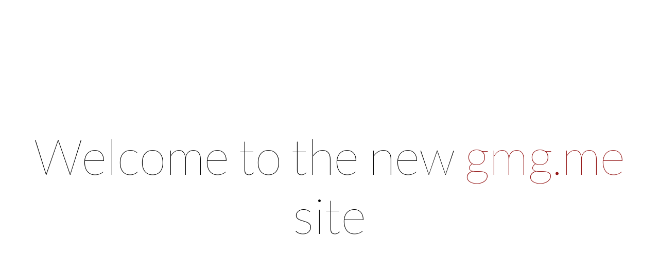

--- FILE ---
content_type: text/html; charset=UTF-8
request_url: https://gmg.me/
body_size: 2384
content:
<!DOCTYPE html>
<html>
<head>

    <title>Growth Management Group</title>

    <meta name="description" content="Hiring Employees, Save Money!" />


    <meta name="twitter:card" content="summary">
    <meta name="twitter:title" content="Tax Credits for Employers Have Never Been more Obtainable">
    <meta name="twitter:description" content="Use this simple tool to instantly see what tax credits you potentially qualify for, just for hiring employees!">
    <meta name="twitter:creator" content="@author_handle">

    <meta name="twitter:image" content="https://gmg.me/images/G120px.png">

    <meta property="og:title" content="Growth Management Group" />
    <meta property="og:type" content="article" />
    <meta property="og:url" content="https://gmg.me" />
    <meta property="og:image" content="https://gmg.me/images/G120px.png" />
    <meta property="og:description" content="[[description]]" />
    <meta property="og:site_name" content="Growth Management Group" />
    <meta property="fb:admins" content="Facebook numeric ID" />


    <link href="https://fonts.googleapis.com/css?family=Lato:100" rel="stylesheet" type="text/css">
    <script src="https://cdnjs.cloudflare.com/ajax/libs/jquery/2.2.3/jquery.min.js"
            integrity="sha384-I6F5OKECLVtK/BL+8iSLDEHowSAfUo76ZL9+kGAgTRdiByINKJaqTPH/QVNS1VDb"
            crossorigin="anonymous"></script>
    <style>
        html, body {
            height: 100%;
        }

        body {
            margin: 0;
            padding: 0;
            width: 100%;
            display: table;
            font-weight: 100;
            font-family: 'Lato';
        }

        .container {
            text-align: center;
            display: table-cell;
            vertical-align: middle;
        }

        .content {
            text-align: center;
            display: inline-block;
        }

        .title {
            font-size: 96px;
        }
    </style>
</head>
<body>
<div class="container">
    <div class="content">
        <div class="title">Welcome to the new <span style="color:#941616">gmg.me</span> site</div>
    </div>
</div>
</body>
<script>
    $(window).load(function () {
        if(window.location.href.indexOf("stryde") != -1){
            window.title = "Stryde";
        }else{
            window.title = "Growth Management Group";
        }
    });
</script>
</html>